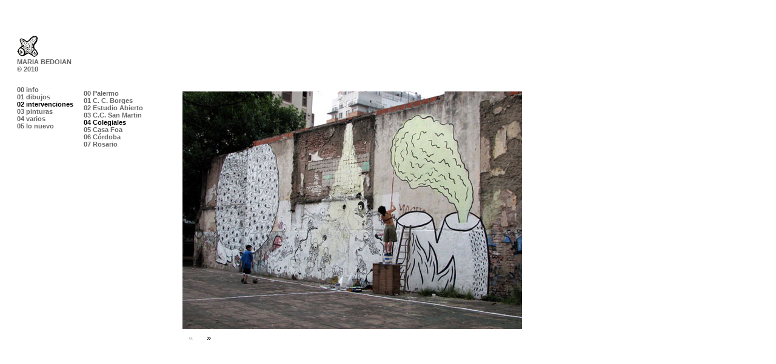

--- FILE ---
content_type: text/html
request_url: http://bedoian.com/intercolegialesES.htm
body_size: 1666
content:
<!DOCTYPE HTML PUBLIC "-//W3C//DTD HTML 4.01//EN"
            "http://www.w3.org/TR/html4/strict.dtd">
<head>

<title>Maria Bedoian</title>
<meta name="Author" content="Maria Bedoian: contemporary artist">
<meta name="DESCRIPTION" content="Maria Bedoian: contemporary artist">
<meta name="KEYWORDS" content="Maria,Bedoian,contemporary,artist,contemporaneo,artista,Argentina,Buenos,Aires,truncos">
<meta name="ROBOTS" content="NOARCHIVE">
<meta name="REVISIT-AFTER" content="2 days">
<meta name="Classification" content="artist">
<meta name="language" content="Espanol,Castellano">
<meta name="doc-type" content="Public">
<meta name="doc-class" content="Completed">
<meta name="doc-rights" content="Copy Written Work">
<meta name="resource-type" content="document">
<meta name="generator" content="Developed by Bruno Mazereel">
<meta name="distribution" content="Global">
<meta name="rating" content="General">
<meta name="copyright" content="Maria Bedoian">
<meta http-equiv="Content-Type" content="text/html; charset=iso-8859-1">
<link rel="stylesheet" media="all" type="text/css" href="style.css">
<meta http-equiv="imagetoolbar" content="no">
<script src="links.js" type="text/javascript"></script>
<link rel="shortcut icon" href="img/favicon.ico" type="image/x-icon">

<script language="JavaScript">
var Slides = new Array('img/intcolegiales1.jpg','img/intcolegiales5.jpg','img/intcolegiales2.jpg','img/intcolegiales3.jpg','img/intcolegiales4.jpg');
function CacheImage(ImageSource) { 
   var ImageObject = new Image();
   ImageObject.src = ImageSource;
   return ImageObject;
}
function ShowSlide(Direction) {
   if (SlideReady) {
      NextSlide = CurrentSlide + Direction;
      document.SlideShow.Previous.disabled = (NextSlide == 0);
      document.SlideShow.Next.disabled = (NextSlide == 
(Slides.length-1));    
 if ((NextSlide >= 0) && (NextSlide < Slides.length)) {
            document.images['Screen'].src = Slides[NextSlide].src;
            CurrentSlide = NextSlide++;
            Message = 'Imagen ' + (CurrentSlide+1) + ' de ' + 
Slides.length;
            self.defaultStatus = Message;
            if (Direction == 1) CacheNextSlide();
      }
      return true;
   }
}
function Download() {
   if (Slides[NextSlide].complete) {
      SlideReady = true;
      self.defaultStatus = Message;
   }
   else setTimeout("Download()", 100);
   return true;
}
function CacheNextSlide() {
   if ((NextSlide < Slides.length) && (typeof Slides[NextSlide] == 
'string'))
{ // ONLY CACHES THE IMAGES ONCE
      SlideReady = false;
      self.defaultStatus = 'Downloading next picture...';
      Slides[NextSlide] = CacheImage(Slides[NextSlide]);
      Download();
   }
   return true;
}
function StartSlideShow() {
   CurrentSlide = -1;
   Slides[0] = CacheImage(Slides[0]);
   SlideReady = true;
   ShowSlide(1);
}
</script>

</head>

<body onLoad="StartSlideShow()">

<div id="main">

<div id="title"><a href="index.htm"><img src="img/index.png" alt="bedoian.com" width="35" height="36" hspace="0" vspace="0" border="0" style="border:0px;"></a><br>
  MARIA BEDOIAN<br>
  &#169; 2010 </div>

<ul>
<li><a href="infoES.htm">00 info</a></li>
<li><a href="dibujoES.htm">01 dibujos</a></li>
<li>02 intervenciones</li>
<li><a href="pinturaES.htm">03 pinturas</a></li>
<li><a href="variosES.htm">04 varios</a></li>
<li><a href="lonuevoES.htm">05 lo nuevo</a></li>
</ul>
</div>

<div id="menu">
<ul>
<li><a href="interpalermoES.htm">00 Palermo</a></li>
<li><a href="interborgesES.htm">01 C. C. Borges</a></li>
<li><a href="interabiertoES.htm">02 Estudio Abierto</a></li>
<li><a href="intermartinES.htm">03 C.C. San Martin</a></li>
<li>04 Colegiales</li>
<li><a href="interfoaES.htm">05 Casa Foa</a></li>
<li><a href="intercordobaES.htm">06 C&#243rdoba</a></li>
<li><a href="interrosarioES.htm">07 Rosario</a></li>
</ul>
</div>

<div id="content">
<form name="SlideShow">
<table><tr>
<td colspan=2><img name="Screen">
</td></tr>
<tr><td>
<input type="button" name="Previous" style="cursor:pointer; border-top:0px; border-bottom:0px; border-left:0px; border-right:0px; background-color: #fff;" value=" &#171 "onClick="ShowSlide(-1)">
<input type="button" name="Next" style="cursor:pointer; border-top:0px; border-bottom:0px; border-left:0px; border-right:0px; background-color: #fff;" value=" &#187 " onClick="ShowSlide(1)">
</td></tr></table>
</form>
</div>

</body>
</html>


--- FILE ---
content_type: text/css
request_url: http://bedoian.com/style.css
body_size: 441
content:
UL, LI { margin:0px; padding:0px;}

#main {
	color: #000000;
	font:bold 11px "Trebuchet MS", Arial, Helvetica, sans-serif;
	padding-bottom: 20px;
	padding-left:20px;
	padding-top: 50px;
	float: left;
	display:inline;
}

#title {
	color: #666666;
	font:bold 11px "Trebuchet MS", Arial, Helvetica, sans-serif;
	padding-bottom: 20px;
	padding-left: 0px;
	height: 70px;
	display:inline;
}

#main ul{
	list-style-type:none;
	width:100px;
	background-color: #fff;
	margin-top:22px;
}

#main ul li a{
	list-style-type:none;
	text-decoration: none;
	color: #666666;
	font:bold 11px "Trebuchet MS", Arial, Helvetica, sans-serif;
	width:100px;
	background-color: #fff;
}

#main ul li a:hover{
	list-style-type:none;
	text-decoration: none;
	color: #000000;
	font:bold 11px "Trebuchet MS", Arial, Helvetica, sans-serif;
	width:100px;
	background-color: #fff;
}

#main ul li.select{
	list-style-type:none;
	text-decoration: none;
	color: #aa9999;
	font:bold 11px "Trebuchet MS", Arial, Helvetica, sans-serif;
	width:100px;
	background-color: #fff;
}

#menu {
	color: #000000;
	font:bold 11px "Trebuchet MS", Arial, Helvetica, sans-serif;
	padding-bottom: 20px;
	padding-left:10px;
	padding-top: 140px;
	float: left;
	width:140px;
	background-color: #fff;
	display:inline;
}

#menu ul{
	list-style-type:none;
	width:100px;
	background-color: #fff;
}

#menu ul li a{
	list-style-type:none;
	text-decoration: none;
	color: #666666;
	font:bold 11px "Trebuchet MS", Arial, Helvetica, sans-serif;
	width:100px;
	background-color: #fff;
}

#menu ul li a:hover{
	list-style-type:none;
	text-decoration: none;
	color: #000000;
	font:bold 11px "Trebuchet MS", Arial, Helvetica, sans-serif;
	width:100px;
	background-color: #fff;
}


#menu ul li.select{
	list-style-type:none;
	text-decoration: none;
	color: #aa9999;
	font:bold 11px "Trebuchet MS", Arial, Helvetica, sans-serif;
	width:100px;
	background-color: #fff;
}

#content {
	color: #666666;
	font:bold 11px "Trebuchet MS", Arial, Helvetica, sans-serif;
	float: left;
	text-align: justify;
	padding-left: 20px;
	padding-top: 140px;
	vertical-align:top;
	background-color: #fff;
	display:inline;
}
div#content_2 {
	color: #666666;
	position: absolute;
    top: 0px;
	left: 20px;
}

#content a{
	list-style-type:none;
	text-decoration: none;
	color: #666666;
	font:bold 11px "Trebuchet MS", Arial, Helvetica, sans-serif;
}

#content a:hover{
	list-style-type:none;
	text-decoration: none;
	color: #000000;
	font:bold 11px "Trebuchet MS", Arial, Helvetica, sans-serif;
}


--- FILE ---
content_type: application/javascript
request_url: http://bedoian.com/links.js
body_size: 164
content:
<!--

function MM_displayStatusMsg(msgStr) {
  status=msgStr;
  document.MM_returnValue = true;
}


document.onmouseover = hideit;
document.onmouseout = hideit;

function hideit()
{
 window.status=''
 return true
}
//-->